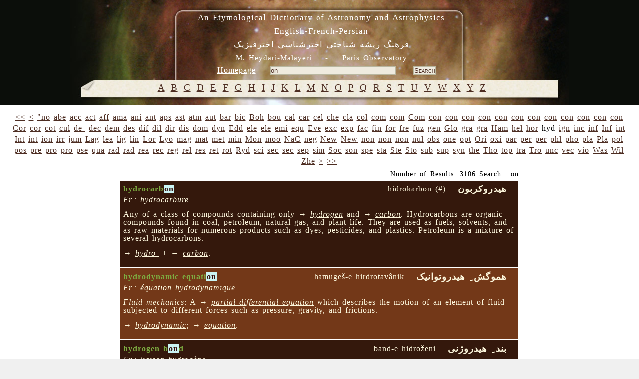

--- FILE ---
content_type: text/html; charset=UTF-8
request_url: https://dictionary.obspm.fr/index.php/?showAll=1&&search=&&formSearchTextfield=on&&page=71
body_size: 10087
content:

<!DOCTYPE HTML PUBLIC "-//W3C//DTD HTML 4.01//EN"
	"http://www.w3.org/TR/html4/strict.dtd">

<html lang="en">
	<head>
		<meta http-equiv="Content-Type" content="text/html; charset=UTF-8">
    <meta name="keywords" lang="en" content="glossary, astronomy, astrophysics, persian, etymology, Heydari Malayeri">
    <meta name="keywords" lang="fr" content="glossaire, astronomie, astrophysique, persan, étymologie, Heydari Malayeri">
  
		<style type="text/css"><!-- 
			@import "/style.css"; 
			@import "/style-specific.css";
					--></style>
		<link rel="stylesheet" href="//style-avgrund.css">
		<link rel="stylesheet" href="/style-print.css" type="text/css" media="print">
		<title>An Etymological Dictionary of Astronomy and Astrophysics - English-French-Persian</title>
	</head>
	<body>
    		<div id="pageWrapper" class="container">
			<div id="masthead" class="inside">

<!-- masthead content begin -->
<div id="masthead-content" style="position:absolute;left:10px;top:10px;width:99%">
	<h1>An Etymological Dictionary of Astronomy and Astrophysics<br>English-French-Persian</h1>
	<h2><bde dir="rtl">&#1601;&#1585;&#1607;&#1606;&#1711;  &#1585;&#1740;&#1588;&#1607; &#1588;&#1606;&#1575;&#1582;&#1578;&#1740;  &#1575;&#1582;&#1578;&#1585;&#1588;&#1606;&#1575;&#1587;&#1740;-&#1575;&#1582;&#1578;&#1585;&#1601;&#1740;&#1586;&#1740;&#1705;</bde></h2>
    <div id="masthead-content-tools">
            <h3 id="author">
	M. Heydari-Malayeri&nbsp;&nbsp;&nbsp;&nbsp;-&nbsp;&nbsp;&nbsp;&nbsp;Paris Observatory</h3>


            &nbsp;&nbsp;
            
<a href="/index.php" class="link-homepage">Homepage</a>            &nbsp;&nbsp;
            <form name="formSearch" method="get" action="" id="search-form">
  <input name="formSearchTextfield" class="textfield" type="text" value="on" size="30">
  &nbsp;&nbsp;&nbsp;
  <input type="submit" name="formSubmit" class="button" value="Search">
  <input type="hidden" name="showAll" value='1' >
</form>    </div>
</div>


<!-- masthead content end -->

				<hr class="hide">
			</div>
			<div class="hnav">

<!--
	you must preserve the (lack of) whitespace between elements when creating 
	your own horizontal navigation elements, otherwise the extra whitespace 
	will break the visual layout. although how it breaks (tiny spaces between 
	each element) is an effect that some may desire.
-->


<!--
<ul>
 	<li class="hide">
    	<a class="hide" href=""></a><span class="divider"> : </span>
    </li>
    <li>
    	<a	href="../"></a><span class="divider"> : </span>
    </li>
</ul>
-->


<!-- horizontal nav end -->

				<hr class="hide">
			</div>
			<div id="outerColumnContainer">
				<div id="innerColumnContainer">
					<div id="SOWrap">
						<div id="middleColumn">
							<div class="inside">




<!--- middle (main content) column begin -->


<div id='alphabetics'> <a class='alphabetics-link' href="index.php?showAll=1&&search=A">&#65;</a>   <a class='alphabetics-link' href="index.php?showAll=1&&search=B">&#66;</a>   <a class='alphabetics-link' href="index.php?showAll=1&&search=C">&#67;</a>   <a class='alphabetics-link' href="index.php?showAll=1&&search=D">&#68;</a>   <a class='alphabetics-link' href="index.php?showAll=1&&search=E">&#69;</a>   <a class='alphabetics-link' href="index.php?showAll=1&&search=F">&#70;</a>   <a class='alphabetics-link' href="index.php?showAll=1&&search=G">&#71;</a>   <a class='alphabetics-link' href="index.php?showAll=1&&search=H">&#72;</a>   <a class='alphabetics-link' href="index.php?showAll=1&&search=I">&#73;</a>   <a class='alphabetics-link' href="index.php?showAll=1&&search=J">&#74;</a>   <a class='alphabetics-link' href="index.php?showAll=1&&search=K">&#75;</a>   <a class='alphabetics-link' href="index.php?showAll=1&&search=L">&#76;</a>   <a class='alphabetics-link' href="index.php?showAll=1&&search=M">&#77;</a>   <a class='alphabetics-link' href="index.php?showAll=1&&search=N">&#78;</a>   <a class='alphabetics-link' href="index.php?showAll=1&&search=O">&#79;</a>   <a class='alphabetics-link' href="index.php?showAll=1&&search=P">&#80;</a>   <a class='alphabetics-link' href="index.php?showAll=1&&search=Q">&#81;</a>   <a class='alphabetics-link' href="index.php?showAll=1&&search=R">&#82;</a>   <a class='alphabetics-link' href="index.php?showAll=1&&search=S">&#83;</a>   <a class='alphabetics-link' href="index.php?showAll=1&&search=T">&#84;</a>   <a class='alphabetics-link' href="index.php?showAll=1&&search=U">&#85;</a>   <a class='alphabetics-link' href="index.php?showAll=1&&search=V">&#86;</a>   <a class='alphabetics-link' href="index.php?showAll=1&&search=W">&#87;</a>   <a class='alphabetics-link' href="index.php?showAll=1&&search=X">&#88;</a>   <a class='alphabetics-link' href="index.php?showAll=1&&search=Y">&#89;</a>   <a class='alphabetics-link' href="index.php?showAll=1&&search=Z">&#90;</a>  </div><p class="center"> <a href="/index.php/?showAll=1&&search=&&formSearchTextfield=on&&page=0" title="[Frist Prev]"><<</a>  <a href="/index.php/?showAll=1&&search=&&formSearchTextfield=on&&page=70" title="[Prev]"><</a>  <a href="/index.php/?showAll=1&&search=&&formSearchTextfield=on&&page=0">"no</a>  <a href="/index.php/?showAll=1&&search=&&formSearchTextfield=on&&page=1">abe</a>  <a href="/index.php/?showAll=1&&search=&&formSearchTextfield=on&&page=2">acc</a>  <a href="/index.php/?showAll=1&&search=&&formSearchTextfield=on&&page=3">act</a>  <a href="/index.php/?showAll=1&&search=&&formSearchTextfield=on&&page=4">aff</a>  <a href="/index.php/?showAll=1&&search=&&formSearchTextfield=on&&page=5">ama</a>  <a href="/index.php/?showAll=1&&search=&&formSearchTextfield=on&&page=6">ani</a>  <a href="/index.php/?showAll=1&&search=&&formSearchTextfield=on&&page=7">ant</a>  <a href="/index.php/?showAll=1&&search=&&formSearchTextfield=on&&page=8">aps</a>  <a href="/index.php/?showAll=1&&search=&&formSearchTextfield=on&&page=9">ast</a>  <a href="/index.php/?showAll=1&&search=&&formSearchTextfield=on&&page=10">atm</a>  <a href="/index.php/?showAll=1&&search=&&formSearchTextfield=on&&page=11">aut</a>  <a href="/index.php/?showAll=1&&search=&&formSearchTextfield=on&&page=12">bar</a>  <a href="/index.php/?showAll=1&&search=&&formSearchTextfield=on&&page=13">bic</a>  <a href="/index.php/?showAll=1&&search=&&formSearchTextfield=on&&page=14">Boh</a>  <a href="/index.php/?showAll=1&&search=&&formSearchTextfield=on&&page=15">bou</a>  <a href="/index.php/?showAll=1&&search=&&formSearchTextfield=on&&page=16">cal</a>  <a href="/index.php/?showAll=1&&search=&&formSearchTextfield=on&&page=17">car</a>  <a href="/index.php/?showAll=1&&search=&&formSearchTextfield=on&&page=18">cel</a>  <a href="/index.php/?showAll=1&&search=&&formSearchTextfield=on&&page=19">che</a>  <a href="/index.php/?showAll=1&&search=&&formSearchTextfield=on&&page=20">cla</a>  <a href="/index.php/?showAll=1&&search=&&formSearchTextfield=on&&page=21">col</a>  <a href="/index.php/?showAll=1&&search=&&formSearchTextfield=on&&page=22">com</a>  <a href="/index.php/?showAll=1&&search=&&formSearchTextfield=on&&page=23">com</a>  <a href="/index.php/?showAll=1&&search=&&formSearchTextfield=on&&page=24">Com</a>  <a href="/index.php/?showAll=1&&search=&&formSearchTextfield=on&&page=25">con</a>  <a href="/index.php/?showAll=1&&search=&&formSearchTextfield=on&&page=26">con</a>  <a href="/index.php/?showAll=1&&search=&&formSearchTextfield=on&&page=27">con</a>  <a href="/index.php/?showAll=1&&search=&&formSearchTextfield=on&&page=28">con</a>  <a href="/index.php/?showAll=1&&search=&&formSearchTextfield=on&&page=29">con</a>  <a href="/index.php/?showAll=1&&search=&&formSearchTextfield=on&&page=30">con</a>  <a href="/index.php/?showAll=1&&search=&&formSearchTextfield=on&&page=31">con</a>  <a href="/index.php/?showAll=1&&search=&&formSearchTextfield=on&&page=32">con</a>  <a href="/index.php/?showAll=1&&search=&&formSearchTextfield=on&&page=33">con</a>  <a href="/index.php/?showAll=1&&search=&&formSearchTextfield=on&&page=34">con</a>  <a href="/index.php/?showAll=1&&search=&&formSearchTextfield=on&&page=35">con</a>  <a href="/index.php/?showAll=1&&search=&&formSearchTextfield=on&&page=36">con</a>  <a href="/index.php/?showAll=1&&search=&&formSearchTextfield=on&&page=37">Cor</a>  <a href="/index.php/?showAll=1&&search=&&formSearchTextfield=on&&page=38">cor</a>  <a href="/index.php/?showAll=1&&search=&&formSearchTextfield=on&&page=39">cot</a>  <a href="/index.php/?showAll=1&&search=&&formSearchTextfield=on&&page=40">cul</a>  <a href="/index.php/?showAll=1&&search=&&formSearchTextfield=on&&page=41">de-</a>  <a href="/index.php/?showAll=1&&search=&&formSearchTextfield=on&&page=42">dec</a>  <a href="/index.php/?showAll=1&&search=&&formSearchTextfield=on&&page=43">dem</a>  <a href="/index.php/?showAll=1&&search=&&formSearchTextfield=on&&page=44">des</a>  <a href="/index.php/?showAll=1&&search=&&formSearchTextfield=on&&page=45">dif</a>  <a href="/index.php/?showAll=1&&search=&&formSearchTextfield=on&&page=46">dil</a>  <a href="/index.php/?showAll=1&&search=&&formSearchTextfield=on&&page=47">dir</a>  <a href="/index.php/?showAll=1&&search=&&formSearchTextfield=on&&page=48">dis</a>  <a href="/index.php/?showAll=1&&search=&&formSearchTextfield=on&&page=49">dom</a>  <a href="/index.php/?showAll=1&&search=&&formSearchTextfield=on&&page=50">dyn</a>  <a href="/index.php/?showAll=1&&search=&&formSearchTextfield=on&&page=51">Edd</a>  <a href="/index.php/?showAll=1&&search=&&formSearchTextfield=on&&page=52">ele</a>  <a href="/index.php/?showAll=1&&search=&&formSearchTextfield=on&&page=53">ele</a>  <a href="/index.php/?showAll=1&&search=&&formSearchTextfield=on&&page=54">emi</a>  <a href="/index.php/?showAll=1&&search=&&formSearchTextfield=on&&page=55">equ</a>  <a href="/index.php/?showAll=1&&search=&&formSearchTextfield=on&&page=56">Eve</a>  <a href="/index.php/?showAll=1&&search=&&formSearchTextfield=on&&page=57">exc</a>  <a href="/index.php/?showAll=1&&search=&&formSearchTextfield=on&&page=58">exp</a>  <a href="/index.php/?showAll=1&&search=&&formSearchTextfield=on&&page=59">fac</a>  <a href="/index.php/?showAll=1&&search=&&formSearchTextfield=on&&page=60">fin</a>  <a href="/index.php/?showAll=1&&search=&&formSearchTextfield=on&&page=61">for</a>  <a href="/index.php/?showAll=1&&search=&&formSearchTextfield=on&&page=62">fre</a>  <a href="/index.php/?showAll=1&&search=&&formSearchTextfield=on&&page=63">fuz</a>  <a href="/index.php/?showAll=1&&search=&&formSearchTextfield=on&&page=64">gen</a>  <a href="/index.php/?showAll=1&&search=&&formSearchTextfield=on&&page=65">Glo</a>  <a href="/index.php/?showAll=1&&search=&&formSearchTextfield=on&&page=66">gra</a>  <a href="/index.php/?showAll=1&&search=&&formSearchTextfield=on&&page=67">gra</a>  <a href="/index.php/?showAll=1&&search=&&formSearchTextfield=on&&page=68">Ham</a>  <a href="/index.php/?showAll=1&&search=&&formSearchTextfield=on&&page=69">hel</a>  <a href="/index.php/?showAll=1&&search=&&formSearchTextfield=on&&page=70">hor</a> hyd <a href="/index.php/?showAll=1&&search=&&formSearchTextfield=on&&page=72">ign</a>  <a href="/index.php/?showAll=1&&search=&&formSearchTextfield=on&&page=73">inc</a>  <a href="/index.php/?showAll=1&&search=&&formSearchTextfield=on&&page=74">inf</a>  <a href="/index.php/?showAll=1&&search=&&formSearchTextfield=on&&page=75">Inf</a>  <a href="/index.php/?showAll=1&&search=&&formSearchTextfield=on&&page=76">int</a>  <a href="/index.php/?showAll=1&&search=&&formSearchTextfield=on&&page=77">Int</a>  <a href="/index.php/?showAll=1&&search=&&formSearchTextfield=on&&page=78">int</a>  <a href="/index.php/?showAll=1&&search=&&formSearchTextfield=on&&page=79">ion</a>  <a href="/index.php/?showAll=1&&search=&&formSearchTextfield=on&&page=80">irr</a>  <a href="/index.php/?showAll=1&&search=&&formSearchTextfield=on&&page=81">jum</a>  <a href="/index.php/?showAll=1&&search=&&formSearchTextfield=on&&page=82">Lag</a>  <a href="/index.php/?showAll=1&&search=&&formSearchTextfield=on&&page=83">lea</a>  <a href="/index.php/?showAll=1&&search=&&formSearchTextfield=on&&page=84">lig</a>  <a href="/index.php/?showAll=1&&search=&&formSearchTextfield=on&&page=85">lin</a>  <a href="/index.php/?showAll=1&&search=&&formSearchTextfield=on&&page=86">Lor</a>  <a href="/index.php/?showAll=1&&search=&&formSearchTextfield=on&&page=87">Lyo</a>  <a href="/index.php/?showAll=1&&search=&&formSearchTextfield=on&&page=88">mag</a>  <a href="/index.php/?showAll=1&&search=&&formSearchTextfield=on&&page=89">mat</a>  <a href="/index.php/?showAll=1&&search=&&formSearchTextfield=on&&page=90">met</a>  <a href="/index.php/?showAll=1&&search=&&formSearchTextfield=on&&page=91">min</a>  <a href="/index.php/?showAll=1&&search=&&formSearchTextfield=on&&page=92">Mon</a>  <a href="/index.php/?showAll=1&&search=&&formSearchTextfield=on&&page=93">moo</a>  <a href="/index.php/?showAll=1&&search=&&formSearchTextfield=on&&page=94">NaC</a>  <a href="/index.php/?showAll=1&&search=&&formSearchTextfield=on&&page=95">neg</a>  <a href="/index.php/?showAll=1&&search=&&formSearchTextfield=on&&page=96">New</a>  <a href="/index.php/?showAll=1&&search=&&formSearchTextfield=on&&page=97">New</a>  <a href="/index.php/?showAll=1&&search=&&formSearchTextfield=on&&page=98">non</a>  <a href="/index.php/?showAll=1&&search=&&formSearchTextfield=on&&page=99">non</a>  <a href="/index.php/?showAll=1&&search=&&formSearchTextfield=on&&page=100">non</a>  <a href="/index.php/?showAll=1&&search=&&formSearchTextfield=on&&page=101">nul</a>  <a href="/index.php/?showAll=1&&search=&&formSearchTextfield=on&&page=102">obs</a>  <a href="/index.php/?showAll=1&&search=&&formSearchTextfield=on&&page=103">one</a>  <a href="/index.php/?showAll=1&&search=&&formSearchTextfield=on&&page=104">opt</a>  <a href="/index.php/?showAll=1&&search=&&formSearchTextfield=on&&page=105">Ori</a>  <a href="/index.php/?showAll=1&&search=&&formSearchTextfield=on&&page=106">oxi</a>  <a href="/index.php/?showAll=1&&search=&&formSearchTextfield=on&&page=107">par</a>  <a href="/index.php/?showAll=1&&search=&&formSearchTextfield=on&&page=108">per</a>  <a href="/index.php/?showAll=1&&search=&&formSearchTextfield=on&&page=109">per</a>  <a href="/index.php/?showAll=1&&search=&&formSearchTextfield=on&&page=110">phl</a>  <a href="/index.php/?showAll=1&&search=&&formSearchTextfield=on&&page=111">pho</a>  <a href="/index.php/?showAll=1&&search=&&formSearchTextfield=on&&page=112">pla</a>  <a href="/index.php/?showAll=1&&search=&&formSearchTextfield=on&&page=113">Pla</a>  <a href="/index.php/?showAll=1&&search=&&formSearchTextfield=on&&page=114">pol</a>  <a href="/index.php/?showAll=1&&search=&&formSearchTextfield=on&&page=115">pos</a>  <a href="/index.php/?showAll=1&&search=&&formSearchTextfield=on&&page=116">pre</a>  <a href="/index.php/?showAll=1&&search=&&formSearchTextfield=on&&page=117">pro</a>  <a href="/index.php/?showAll=1&&search=&&formSearchTextfield=on&&page=118">pro</a>  <a href="/index.php/?showAll=1&&search=&&formSearchTextfield=on&&page=119">pse</a>  <a href="/index.php/?showAll=1&&search=&&formSearchTextfield=on&&page=120">qua</a>  <a href="/index.php/?showAll=1&&search=&&formSearchTextfield=on&&page=121">rad</a>  <a href="/index.php/?showAll=1&&search=&&formSearchTextfield=on&&page=122">rad</a>  <a href="/index.php/?showAll=1&&search=&&formSearchTextfield=on&&page=123">rea</a>  <a href="/index.php/?showAll=1&&search=&&formSearchTextfield=on&&page=124">rec</a>  <a href="/index.php/?showAll=1&&search=&&formSearchTextfield=on&&page=125">reg</a>  <a href="/index.php/?showAll=1&&search=&&formSearchTextfield=on&&page=126">rel</a>  <a href="/index.php/?showAll=1&&search=&&formSearchTextfield=on&&page=127">res</a>  <a href="/index.php/?showAll=1&&search=&&formSearchTextfield=on&&page=128">ret</a>  <a href="/index.php/?showAll=1&&search=&&formSearchTextfield=on&&page=129">rot</a>  <a href="/index.php/?showAll=1&&search=&&formSearchTextfield=on&&page=130">Ryd</a>  <a href="/index.php/?showAll=1&&search=&&formSearchTextfield=on&&page=131">sci</a>  <a href="/index.php/?showAll=1&&search=&&formSearchTextfield=on&&page=132">sec</a>  <a href="/index.php/?showAll=1&&search=&&formSearchTextfield=on&&page=133">sec</a>  <a href="/index.php/?showAll=1&&search=&&formSearchTextfield=on&&page=134">sep</a>  <a href="/index.php/?showAll=1&&search=&&formSearchTextfield=on&&page=135">sim</a>  <a href="/index.php/?showAll=1&&search=&&formSearchTextfield=on&&page=136">Soc</a>  <a href="/index.php/?showAll=1&&search=&&formSearchTextfield=on&&page=137">son</a>  <a href="/index.php/?showAll=1&&search=&&formSearchTextfield=on&&page=138">spe</a>  <a href="/index.php/?showAll=1&&search=&&formSearchTextfield=on&&page=139">sta</a>  <a href="/index.php/?showAll=1&&search=&&formSearchTextfield=on&&page=140">Ste</a>  <a href="/index.php/?showAll=1&&search=&&formSearchTextfield=on&&page=141">Sto</a>  <a href="/index.php/?showAll=1&&search=&&formSearchTextfield=on&&page=142">sub</a>  <a href="/index.php/?showAll=1&&search=&&formSearchTextfield=on&&page=143">sup</a>  <a href="/index.php/?showAll=1&&search=&&formSearchTextfield=on&&page=144">syn</a>  <a href="/index.php/?showAll=1&&search=&&formSearchTextfield=on&&page=145">the</a>  <a href="/index.php/?showAll=1&&search=&&formSearchTextfield=on&&page=146">Tho</a>  <a href="/index.php/?showAll=1&&search=&&formSearchTextfield=on&&page=147">top</a>  <a href="/index.php/?showAll=1&&search=&&formSearchTextfield=on&&page=148">tra</a>  <a href="/index.php/?showAll=1&&search=&&formSearchTextfield=on&&page=149">Tro</a>  <a href="/index.php/?showAll=1&&search=&&formSearchTextfield=on&&page=150">unc</a>  <a href="/index.php/?showAll=1&&search=&&formSearchTextfield=on&&page=151">vec</a>  <a href="/index.php/?showAll=1&&search=&&formSearchTextfield=on&&page=152">vio</a>  <a href="/index.php/?showAll=1&&search=&&formSearchTextfield=on&&page=153">Was</a>  <a href="/index.php/?showAll=1&&search=&&formSearchTextfield=on&&page=154">Wil</a>  <a href="/index.php/?showAll=1&&search=&&formSearchTextfield=on&&page=155">Zhe</a>  <a href="/index.php/?showAll=1&&search=&&formSearchTextfield=on&&page=72" title="[Next]">></a>  <a href="/index.php/?showAll=1&&search=&&formSearchTextfield=on&&page=155" title="[Last Page]">>></a> </p><center><div id='result-details'>Number of Results: 3106 Search : on</div></center><div style=''>

<center>
<div id="result-table-container">

<table id='result-table'><tr><td class='row1' ><div class='title0'><span class='term'>hydrocarb<span class='highlight'>on</span></span></div><div class='title2'> &nbsp;&nbsp;<!-- BEGIN FARSI --><bde dir="rtl">هیدروکربون  </bde><!-- END FARSI --> &nbsp;&nbsp;</div><div class='title1'>hidrokarbon (#)</div><br /><div class='title3'><i>Fr.: hydrocarbure</i> &nbsp;&nbsp;</div><p class='marginTop description'>Any of a class of compounds containing only → <i><a class='linkVoir' href='?showAll=1&formSearchTextfield=hydrogen'>hydrogen</a></i>
  and → <i><a class='linkVoir' href='?showAll=1&formSearchTextfield=carbon'>carbon</a></i>. Hydrocarbons are organic compounds
  found in coal, petroleum, natural gas, and plant life. They 
  are used as fuels, solvents, and as raw materials for numerous
  products such as dyes, pesticides, and plastics. Petroleum is a
  mixture of several hydrocarbons.</p><p class='marginTop voir'>→ <i><a class='linkVoir' href='?showAll=1&formSearchTextfield=hydro-'>hydro-</a></i> + → <i><a class='linkVoir' href='?showAll=1&formSearchTextfield=carbon'>carbon</a></i>.</p></td></tr><tr><td class='row2' ><div class='title0'><span class='term'>hydrodynamic equati<span class='highlight'>on</span></span></div><div class='title2'> &nbsp;&nbsp;<!-- BEGIN FARSI --><bde dir="rtl">هموگش ِ هیدروتوانیک  </bde><!-- END FARSI --> &nbsp;&nbsp;</div><div class='title1'>hamugeš-e hirdrotavânik</div><br /><div class='title3'><i>Fr.: équation hydrodynamique</i> &nbsp;&nbsp;</div><p class='marginTop description'><i>Fluid mechanics</i>: A → <i><a class='linkVoir' href='?showAll=1&formSearchTextfield=partial+differential+equation'>partial differential equation</a></i> 
which describes the motion of an element of fluid subjected to different 
forces such as pressure, gravity, and frictions.</p><p class='marginTop voir'>→ <i><a class='linkVoir' href='?showAll=1&formSearchTextfield=hydrodynamic'>hydrodynamic</a></i>; → <i><a class='linkVoir' href='?showAll=1&formSearchTextfield=equation'>equation</a></i>.</p></td></tr><tr><td class='row1' ><div class='title0'><span class='term'>hydrogen b<span class='highlight'>on</span>d</span></div><div class='title2'> &nbsp;&nbsp;<!-- BEGIN FARSI --><bde dir="rtl">بند ِ هیدروژنی </bde><!-- END FARSI --> &nbsp;&nbsp;</div><div class='title1'>band-e hidroženi</div><br /><div class='title3'><i>Fr.: liaison hydrogène</i> &nbsp;&nbsp;</div><p class='marginTop description'>The attractive force between the hydrogen attached to an electronegative 
atom of one molecule and an electronegative atom of a different molecule. 
Usually the electronegative atom is oxygen, nitrogen, or fluorine, which has 
a partial negative charge. The hydrogen then has the partial positive charge.</p><p class='marginTop voir'>→ <i><a class='linkVoir' href='?showAll=1&formSearchTextfield=hydrogen'>hydrogen</a></i>; → <i><a class='linkVoir' href='?showAll=1&formSearchTextfield=bond'>bond</a></i>.</p></td></tr><tr><td class='row2' ><div class='title0'><span class='term'>hydrogen fusi<span class='highlight'>on</span></span></div><div class='title2'> &nbsp;&nbsp;<!-- BEGIN FARSI --><bde dir="rtl">ایوش ِ هیدروژن  </bde><!-- END FARSI --> &nbsp;&nbsp;</div><div class='title1'>iveš-e hidrožen</div><br /><div class='title3'><i>Fr.: fusion de l'hydrogène</i> &nbsp;&nbsp;</div><p class='marginTop description'>A → <i><a class='linkVoir' href='?showAll=1&formSearchTextfield=nuclear+reaction'>nuclear reaction</a></i> where hydrogen (H) nuclei combine 
to form helium (<SUP>4</SUP>He) nuclei. 
Same as the → <i><a class='linkVoir' href='?showAll=1&formSearchTextfield=proton-proton+chain'>proton-proton chain</a></i>.</p><p class='marginTop voir'>→ <i><a class='linkVoir' href='?showAll=1&formSearchTextfield=hydrogen'>hydrogen</a></i>; → <i><a class='linkVoir' href='?showAll=1&formSearchTextfield=fusion'>fusion</a></i>.</p></td></tr><tr><td class='row1' ><div class='title0'><span class='term'>hydrogen i<span class='highlight'>on</span></span></div><div class='title2'> &nbsp;&nbsp;<!-- BEGIN FARSI --><bde dir="rtl">هیدرون، یون ِ هیدروژن </bde><!-- END FARSI --> &nbsp;&nbsp;</div><div class='title1'>hidron, yon-e hidrož</div><br /><div class='title3'><i>Fr.: hydron, ion hydrogène</i> &nbsp;&nbsp;</div><p class='marginTop description'><i>Chemistry</i>: The → <i><a class='linkVoir' href='?showAll=1&formSearchTextfield=positive'>positive</a></i>ly charged 
hydrogen atom, H<SUP>+</SUP>, formed by 
removal of the orbital electron. Same as → <i><a class='linkVoir' href='?showAll=1&formSearchTextfield=proton'>proton</a></i>.</p><p class='marginTop voir'>→ <i><a class='linkVoir' href='?showAll=1&formSearchTextfield=hydrogen'>hydrogen</a></i>; → <i><a class='linkVoir' href='?showAll=1&formSearchTextfield=ion'>ion</a></i>.</p></td></tr><tr><td class='row2' ><div class='title0'><span class='term'>hydrogenati<span class='highlight'>on</span></span></div><div class='title2'> &nbsp;&nbsp;<!-- BEGIN FARSI --><bde dir="rtl">هیدروژنش  </bde><!-- END FARSI --> &nbsp;&nbsp;</div><div class='title1'>hidroženeš</div><br /><div class='title3'><i>Fr.: hydrogénisation</i> &nbsp;&nbsp;</div><p class='marginTop description'>The process of combining or exposing to → <i><a class='linkVoir' href='?showAll=1&formSearchTextfield=hydrogen'>hydrogen</a></i>.</p></td></tr><tr><td class='row1' ><div class='title0'><span class='term'>hydr<span class='highlight'>on</span></span></div><div class='title2'> &nbsp;&nbsp;<!-- BEGIN FARSI --><bde dir="rtl">هیدرون </bde><!-- END FARSI --> &nbsp;&nbsp;</div><div class='title1'>hidron (#)</div><br /><div class='title3'><i>Fr.: hydron</i> &nbsp;&nbsp;</div><p class='marginTop description'>The general name for the atomic hydrogen → <i><a class='linkVoir' href='?showAll=1&formSearchTextfield=cation'>cation</a></i> H<SUP>+</SUP>.</p><p class='marginTop voir'>→ <i><a class='linkVoir' href='?showAll=1&formSearchTextfield=hydro-'>hydro-</a></i>; → <i><a class='linkVoir' href='?showAll=1&formSearchTextfield=-on'>-on</a></i>.</p></td></tr><tr><td class='row2' ><div class='title0'><span class='term'>hydr<span class='highlight'>on</span>ium</span></div><div class='title2'> &nbsp;&nbsp;<!-- BEGIN FARSI --><bde dir="rtl">هیدرونیوم  </bde><!-- END FARSI --> &nbsp;&nbsp;</div><div class='title1'>hidroniom</div><br /><div class='title3'><i>Fr.: hydronium</i> &nbsp;&nbsp;</div><p class='marginTop description'>A → <i><a class='linkVoir' href='?showAll=1&formSearchTextfield=water'>water</a></i>, → <i><a class='linkVoir' href='?showAll=1&formSearchTextfield=molecule'>molecule</a></i> 
with an additional hydrogen ion (H<SUB>3</SUB>O<SUP>+</SUP>). Also called 
<i>hydronium ion</i>.  Hydronium is an abundant molecular ion in the 
interstellar diffuse and dense molecular clouds 
(→ <i><a class='linkVoir' href='?showAll=1&formSearchTextfield=Sagittarius+B2'>Sagittarius B2</a></i>, 
→ <i><a class='linkVoir' href='?showAll=1&formSearchTextfield=Orion+molecular+cloud'>Orion molecular cloud</a></i> 
OMC-1) as well as the plasma tails of → <i><a class='linkVoir' href='?showAll=1&formSearchTextfield=comet'>comet</a></i>s 
(→ <i><a class='linkVoir' href='?showAll=1&formSearchTextfield=Halley'>Halley</a></i>, → <i><a class='linkVoir' href='?showAll=1&formSearchTextfield=Hale-Bopp'>Hale-Bopp</a></i>).</p><p class='marginTop voir'>From <i>hydr-</i>, → <i><a class='linkVoir' href='?showAll=1&formSearchTextfield=hydro-'>hydro-</a></i> + 
<i>-onium</i> a suffix used in the names of complex cations, extrcated from 
<i>ammonium</i> "ionized ammonia" (NH<SUB>4</SUB><SUP>+</SUP>).</p></td></tr><tr><td class='row1' ><div class='title0'><span class='term'>hydrostatic equati<span class='highlight'>on</span></span></div><div class='title2'> &nbsp;&nbsp;<!-- BEGIN FARSI --><bde dir="rtl">هموگش ِ هیدر-ایستاییک  </bde><!-- END FARSI --> &nbsp;&nbsp;</div><div class='title1'>hamugeš-e  hidristâik</div><br /><div class='title3'><i>Fr.: équation hydrostatique</i> &nbsp;&nbsp;</div><p class='marginTop description'>The equation describing the → <i><a class='linkVoir' href='?showAll=1&formSearchTextfield=hydrostatic+equilibrium'>hydrostatic equilibrium</a></i>
in a star, expressed as: <i>dP/dr = -GMρ/r<SUP>2</SUP></i>, where  
<i>P</i> and <i>M</i> are the mass and pressure of a spherical shell with thickness <i>dr</i> 
at some distance <i>r</i> around the center of the star, ρ is 
the density of the gas, and <i>G</i> the → <i><a class='linkVoir' href='?showAll=1&formSearchTextfield=gravitational+constant'>gravitational constant</a></i>.</p><p class='marginTop voir'>→ <i><a class='linkVoir' href='?showAll=1&formSearchTextfield=hydrostatic'>hydrostatic</a></i>; → <i><a class='linkVoir' href='?showAll=1&formSearchTextfield=equation'>equation</a></i>.</p></td></tr><tr><td class='row2' ><div class='title0'><span class='term'>hyperbolic functi<span class='highlight'>on</span></span></div><div class='title2'> &nbsp;&nbsp;<!-- BEGIN FARSI --><bde dir="rtl">کریایِ هذلولی </bde><!-- END FARSI --> &nbsp;&nbsp;</div><div class='title1'>karyâ-ye hozluli</div><br /><div class='title3'><i>Fr.: fonction hyperbolique</i> &nbsp;&nbsp;</div><p class='marginTop description'>Any of the six functions sinh, cosh, tanh,  coth, csch, and sech that are 
related to the  → <i><a class='linkVoir' href='?showAll=1&formSearchTextfield=hyperbola'>hyperbola</a></i> in
the same way the  → <i><a class='linkVoir' href='?showAll=1&formSearchTextfield=trigonometric+function'>trigonometric function</a></i>s relate to the 
→ <i><a class='linkVoir' href='?showAll=1&formSearchTextfield=circle'>circle</a></i>. Many of the formulae satisfied by the hyperbolic 
functions are similar to corresponding formulae for the trigonometric functions,   
except for + and - signs. For example: 
cosh<SUP>2</SUP><i>x</i> - sinh<SUP>2</SUP><i>x</i> = 1. See also: 
→ <i><a class='linkVoir' href='?showAll=1&formSearchTextfield=hyperbolic+cosine'>hyperbolic cosine</a></i>, → <i><a class='linkVoir' href='?showAll=1&formSearchTextfield=hyperbolic+sine'>hyperbolic sine</a></i>.
Hyperbolic functions were first introduced by the Swiss 
mathematician Johann Heinrich Lambert (1728-1777).</p><p class='marginTop voir'>→ <i><a class='linkVoir' href='?showAll=1&formSearchTextfield=hyperbolic'>hyperbolic</a></i>; → <i><a class='linkVoir' href='?showAll=1&formSearchTextfield=function'>function</a></i>.</p></td></tr><tr><td class='row1' ><div class='title0'><span class='term'>hyperfine transiti<span class='highlight'>on</span></span></div><div class='title2'> &nbsp;&nbsp;<!-- BEGIN FARSI --><bde dir="rtl">گذرش ِ اَبَرنازک </bde><!-- END FARSI --> &nbsp;&nbsp;</div><div class='title1'>gozareš-e abar-nâzok</div><br /><div class='title3'><i>Fr.: transition hyperfine</i> &nbsp;&nbsp;</div><p class='marginTop description'>An → <i><a class='linkVoir' href='?showAll=1&formSearchTextfield=atomic+transition'>atomic transition</a></i> involving a 
→ <i><a class='linkVoir' href='?showAll=1&formSearchTextfield=hyperfine+structure'>hyperfine structure</a></i>.</p><p class='marginTop voir'>→ <i><a class='linkVoir' href='?showAll=1&formSearchTextfield=hyperfine'>hyperfine</a></i>; → <i><a class='linkVoir' href='?showAll=1&formSearchTextfield=transition'>transition</a></i>.</p></td></tr><tr><td class='row2' ><div class='title0'><span class='term'>Hyperi<span class='highlight'>on</span> (Saturn VII)</span></div><div class='title2'> &nbsp;&nbsp;<!-- BEGIN FARSI --><bde dir="rtl">هوپریون  </bde><!-- END FARSI --> &nbsp;&nbsp;</div><div class='title1'>Huperion (#)</div><br /><div class='title3'><i>Fr.: Hypérion</i> &nbsp;&nbsp;</div><p class='marginTop description'>The sixteenth of → <i><a class='linkVoir' href='?showAll=1&formSearchTextfield=Saturn'>Saturn</a></i>'s known 
→ <i><a class='linkVoir' href='?showAll=1&formSearchTextfield=natural+satellite'>natural satellite</a></i>s. It 
is shaped like a potato with dimensions of 410 x 260 x 220 km 
and has a bizarre porous,  
sponge-like appearance.  

Many of the sponge holes or craters have bright walls, which suggests an
abundance of → <i><a class='linkVoir' href='?showAll=1&formSearchTextfield=water'>water</a></i> 
→ <i><a class='linkVoir' href='?showAll=1&formSearchTextfield=ice'>ice</a></i>.
The crater floors are mostly the areas of the
lowest → <i><a class='linkVoir' href='?showAll=1&formSearchTextfield=albedo'>albedo</a></i>
and greatest red coloration. This may be because the
average temperature of roughly -180 °C might be
close enough to a temperature that would cause → <i><a class='linkVoir' href='?showAll=1&formSearchTextfield=volatile'>volatile</a></i>s 
to  → <i><a class='linkVoir' href='?showAll=1&formSearchTextfield=sublimate'>sublimate</a></i>, 
leaving the darker materials accumulated on the crater floors. 
Hyperion is one of the largest bodies in the → <i><a class='linkVoir' href='?showAll=1&formSearchTextfield=Solar+System'>Solar System</a></i>
known to be so irregular. Its density is so low that it might house a vast system of caverns 
inside. Hyperion rotates chaotically and revolves around 
Saturn at a mean distance of 1,481,100 km.  
It was discovered by two astronomers independently in 1848, the American William C. Bond 
(1789-1859) and the British William Lassell (1799-1880).</p><p class='marginTop voir'><i>Hyperion</i>, in Gk. mythology was the  
Titan god of light, one of the sons of Ouranos (Heaven) and Gaia (Earth), 
and the father of the lights of heaven, Eos the Dawn, Helios the Sun, and Selene the Moon.</p></td></tr><tr><td class='row1' ><div class='title0'><span class='term'>hyper<span class='highlight'>on</span></span></div><div class='title2'> &nbsp;&nbsp;<!-- BEGIN FARSI --><bde dir="rtl">هیپرون  </bde><!-- END FARSI --> &nbsp;&nbsp;</div><div class='title1'>hiperon (#)</div><br /><div class='title3'><i>Fr.: hypéron</i> &nbsp;&nbsp;</div><p class='marginTop description'>An unstable elementary particles, belonging to the class called 
→ <i><a class='linkVoir' href='?showAll=1&formSearchTextfield=baryon'>baryon</a></i>s, which have greater mass than the neutron but very short lives 
(10<SUP>-8</SUP> to 10<SUP>-10</SUP> seconds).</p><p class='marginTop voir'>From → <i><a class='linkVoir' href='?showAll=1&formSearchTextfield=hyper-'>hyper-</a></i> + → <i><a class='linkVoir' href='?showAll=1&formSearchTextfield=-on'>-on</a></i>  
 a suffix used in the names of elementary particles (gluon; meson; neutron; graviton, and so on).</p></td></tr><tr><td class='row2' ><div class='title0'><span class='term'>hypers<span class='highlight'>on</span>ic</span></div><div class='title2'> &nbsp;&nbsp;<!-- BEGIN FARSI --><bde dir="rtl">هیپرصدایی  </bde><!-- END FARSI --> &nbsp;&nbsp;</div><div class='title1'>hipersedâyi</div><br /><div class='title3'><i>Fr.: hypersonique</i> &nbsp;&nbsp;</div><p class='marginTop description'>In aerodynamics, adjective used to describe a → <i><a class='linkVoir' href='?showAll=1&formSearchTextfield=sound+speed'>sound speed</a></i> 
in excess of Mach 5. See also → <i><a class='linkVoir' href='?showAll=1&formSearchTextfield=supersonic'>supersonic</a></i>.</p><p class='marginTop voir'><i>Hypersonic</i>, from  → <i><a class='linkVoir' href='?showAll=1&formSearchTextfield=hyper-'>hyper-</a></i> + → <i><a class='linkVoir' href='?showAll=1&formSearchTextfield=sonic'>sonic</a></i>.</p></td></tr><tr><td class='row1' ><div class='title0'><span class='term'>ice accreti<span class='highlight'>on</span></span></div><div class='title2'> &nbsp;&nbsp;<!-- BEGIN FARSI --><bde dir="rtl">فربال ِ یخ  </bde><!-- END FARSI --> &nbsp;&nbsp;</div><div class='title1'>farbâl-e yax</div><br /><div class='title3'><i>Fr.: accrétion de glace</i> &nbsp;&nbsp;</div><p class='marginTop description'><i>Meteo.</i>: The process by which a layer of ice  builds up on solid objects 
that are exposed to freezing precipitation or to supercooled fog or cloud droplets.</p><p class='marginTop voir'>→ <i><a class='linkVoir' href='?showAll=1&formSearchTextfield=ice'>ice</a></i>; → <i><a class='linkVoir' href='?showAll=1&formSearchTextfield=accretion'>accretion</a></i>.</p></td></tr><tr><td class='row2' ><div class='title0'><span class='term'>ic<span class='highlight'>on</span></span></div><div class='title2'> &nbsp;&nbsp;<!-- BEGIN FARSI --><bde dir="rtl">زدیش </bde><!-- END FARSI --> &nbsp;&nbsp;</div><div class='title1'>zodiš</div><br /><div class='title3'><i>Fr.: icone</i> &nbsp;&nbsp;</div><p class='marginTop description'>1) An image; a representation.  <BR>

   2) A representation or picture of a sacred or sanctified Christian personage,
   traditionally
   used and venerated in the Eastern Church. <BR>

   3) A person or thing regarded as a symbol of a belief, nation, community,
   or cultural movement. <BR>

   4) <i>Computers</i>: A pictorial representation of a facility available on a
   computer system, that enables the facility to be activated by means of a
   screen cursor rather than by a textual instruction (TheFreeDictionary.com).</p><p class='marginTop ety_EN'>From Gk. <i>eikon</i> "likeness, image, portrait; a semblance;" in philosophy,
   "an image in the mind," related to <i>eikenai</i> "be like, look like,"
   from PIE <i>*weik-</i> "to be like."</p><p class='marginTop ety_PE'><i>Zodiš</i>, variant of Mid.Pers. <i>uzdês</i> "icon; image; idol," from
   <i>uz-</i>, → <i><a class='linkVoir' href='?showAll=1&formSearchTextfield=ex-'>ex-</a></i>, + <i>dês</i>, Av. <i>daēs-</i>
   "to show;" cognate with Gk. <i>deiknumai</i> "to show;" L. <i>dicere</i> "to utter, 
   say, proclaim;" N.H.G. <i>zeigen</i> "to say;" O.E. <i>têon</i> "to annoince;" PIE   
   <i>*deik-</i> "to show, point out; announce."</p></td></tr><tr><td class='row1' ><div class='title0'><span class='term'>identificati<span class='highlight'>on</span></span></div><div class='title2'> &nbsp;&nbsp;<!-- BEGIN FARSI --><bde dir="rtl">ایدانش </bde><!-- END FARSI --> &nbsp;&nbsp;</div><div class='title1'>idâneš</div><br /><div class='title3'><i>Fr.: identification</i> &nbsp;&nbsp;</div><p class='marginTop description'>1) An act or instance of identifying; the state of being identified.  <BR>

2) <i>Psychology</i>: The process of associating the self closely with other 
persons and assuming their characteristics or views unconsciously or partially so. <BR> 

3) In psychological theories, a phase of recognition, the way in which the 
child's personality is formed by modeling it on a chosen parent.</p><p class='marginTop ety_EN'>Verbal noun of → <i><a class='linkVoir' href='?showAll=1&formSearchTextfield=identify'>identify</a></i>.</p><p class='marginTop ety_PE'><i>Idâneš</i>, verbal noun of <i>idânidan</i>→ <i><a class='linkVoir' href='?showAll=1&formSearchTextfield=identify'>identify</a></i>.</p></td></tr><tr><td class='row2' ><div class='title0'><span class='term'>identificati<span class='highlight'>on</span> of lines</span></div><div class='title2'> &nbsp;&nbsp;<!-- BEGIN FARSI --><bde dir="rtl">ایدانش ِ خطها  </bde><!-- END FARSI --> &nbsp;&nbsp;</div><div class='title1'>idâneš-e xatthâ</div><br /><div class='title3'><i>Fr.: identification de raies</i> &nbsp;&nbsp;</div><p class='marginTop description'>Recognizing the lines in the spectrum of a star, nebula, galaxy, etc. using a calibration 
template.</p><p class='marginTop voir'>→ <i><a class='linkVoir' href='?showAll=1&formSearchTextfield=identification'>identification</a></i>; → <i><a class='linkVoir' href='?showAll=1&formSearchTextfield=line'>line</a></i>.</p></td></tr><tr><td class='row1' ><div class='title0'><span class='term'>identity functi<span class='highlight'>on</span></span></div><div class='title2'> &nbsp;&nbsp;<!-- BEGIN FARSI --><bde dir="rtl">کریای ِ ایدانی  </bde><!-- END FARSI --> &nbsp;&nbsp;</div><div class='title1'>karyâ-ye idâni</div><br /><div class='title3'><i>Fr.: fonction d'identité</i> &nbsp;&nbsp;</div><p class='marginTop description'><i>Math.</i>: Any function <i>f</i> for which <i>f(x) = x</i> 
for all <i>x</i> in the domain of definition.</p><p class='marginTop voir'>→ <i><a class='linkVoir' href='?showAll=1&formSearchTextfield=identity'>identity</a></i>;  → <i><a class='linkVoir' href='?showAll=1&formSearchTextfield=function'>function</a></i>.</p></td></tr><tr><td class='row2' ><div class='title0'><span class='term'>if and <span class='highlight'>on</span>ly if (iff)</span></div><div class='title2'> &nbsp;&nbsp;<!-- BEGIN FARSI --><bde dir="rtl">اگر و ایواز اگر، ~ ~ تنها ~  </bde><!-- END FARSI --> &nbsp;&nbsp;</div><div class='title1'>agar va ivâz agar, ~ ~ tanhâ ~</div><br /><div class='title3'><i>Fr.: si et seulement si</i> &nbsp;&nbsp;</div><p class='marginTop description'><i>Logic, Math.</i>: An → <i><a class='linkVoir' href='?showAll=1&formSearchTextfield=expression'>expression</a></i> indicating that two 
→ <i><a class='linkVoir' href='?showAll=1&formSearchTextfield=statement'>statement</a></i>s so connected are 
→ <i><a class='linkVoir' href='?showAll=1&formSearchTextfield=necessary+and+sufficient+conditions'>necessary and sufficient conditions</a></i> for one another. 
The corresponding logical symbols usually used are: ↔, ⇔, ≡, 
and <i>iff</i>.</p><p class='marginTop voir'>→ <i><a class='linkVoir' href='?showAll=1&formSearchTextfield=if'>if</a></i>; → <i><a class='linkVoir' href='?showAll=1&formSearchTextfield=and'>and</a></i>; 
→ <i><a class='linkVoir' href='?showAll=1&formSearchTextfield=only'>only</a></i>.</p></td></tr></table>
<!-- END of result-table-container -->
</div>
</center> 


</div><p class="center"> <a href="/index.php/?showAll=1&&search=&&formSearchTextfield=on&&page=0" title="[Frist Prev]"><<</a>  <a href="/index.php/?showAll=1&&search=&&formSearchTextfield=on&&page=70" title="[Prev]"><</a>  <a href="/index.php/?showAll=1&&search=&&formSearchTextfield=on&&page=0">"no</a>  <a href="/index.php/?showAll=1&&search=&&formSearchTextfield=on&&page=1">abe</a>  <a href="/index.php/?showAll=1&&search=&&formSearchTextfield=on&&page=2">acc</a>  <a href="/index.php/?showAll=1&&search=&&formSearchTextfield=on&&page=3">act</a>  <a href="/index.php/?showAll=1&&search=&&formSearchTextfield=on&&page=4">aff</a>  <a href="/index.php/?showAll=1&&search=&&formSearchTextfield=on&&page=5">ama</a>  <a href="/index.php/?showAll=1&&search=&&formSearchTextfield=on&&page=6">ani</a>  <a href="/index.php/?showAll=1&&search=&&formSearchTextfield=on&&page=7">ant</a>  <a href="/index.php/?showAll=1&&search=&&formSearchTextfield=on&&page=8">aps</a>  <a href="/index.php/?showAll=1&&search=&&formSearchTextfield=on&&page=9">ast</a>  <a href="/index.php/?showAll=1&&search=&&formSearchTextfield=on&&page=10">atm</a>  <a href="/index.php/?showAll=1&&search=&&formSearchTextfield=on&&page=11">aut</a>  <a href="/index.php/?showAll=1&&search=&&formSearchTextfield=on&&page=12">bar</a>  <a href="/index.php/?showAll=1&&search=&&formSearchTextfield=on&&page=13">bic</a>  <a href="/index.php/?showAll=1&&search=&&formSearchTextfield=on&&page=14">Boh</a>  <a href="/index.php/?showAll=1&&search=&&formSearchTextfield=on&&page=15">bou</a>  <a href="/index.php/?showAll=1&&search=&&formSearchTextfield=on&&page=16">cal</a>  <a href="/index.php/?showAll=1&&search=&&formSearchTextfield=on&&page=17">car</a>  <a href="/index.php/?showAll=1&&search=&&formSearchTextfield=on&&page=18">cel</a>  <a href="/index.php/?showAll=1&&search=&&formSearchTextfield=on&&page=19">che</a>  <a href="/index.php/?showAll=1&&search=&&formSearchTextfield=on&&page=20">cla</a>  <a href="/index.php/?showAll=1&&search=&&formSearchTextfield=on&&page=21">col</a>  <a href="/index.php/?showAll=1&&search=&&formSearchTextfield=on&&page=22">com</a>  <a href="/index.php/?showAll=1&&search=&&formSearchTextfield=on&&page=23">com</a>  <a href="/index.php/?showAll=1&&search=&&formSearchTextfield=on&&page=24">Com</a>  <a href="/index.php/?showAll=1&&search=&&formSearchTextfield=on&&page=25">con</a>  <a href="/index.php/?showAll=1&&search=&&formSearchTextfield=on&&page=26">con</a>  <a href="/index.php/?showAll=1&&search=&&formSearchTextfield=on&&page=27">con</a>  <a href="/index.php/?showAll=1&&search=&&formSearchTextfield=on&&page=28">con</a>  <a href="/index.php/?showAll=1&&search=&&formSearchTextfield=on&&page=29">con</a>  <a href="/index.php/?showAll=1&&search=&&formSearchTextfield=on&&page=30">con</a>  <a href="/index.php/?showAll=1&&search=&&formSearchTextfield=on&&page=31">con</a>  <a href="/index.php/?showAll=1&&search=&&formSearchTextfield=on&&page=32">con</a>  <a href="/index.php/?showAll=1&&search=&&formSearchTextfield=on&&page=33">con</a>  <a href="/index.php/?showAll=1&&search=&&formSearchTextfield=on&&page=34">con</a>  <a href="/index.php/?showAll=1&&search=&&formSearchTextfield=on&&page=35">con</a>  <a href="/index.php/?showAll=1&&search=&&formSearchTextfield=on&&page=36">con</a>  <a href="/index.php/?showAll=1&&search=&&formSearchTextfield=on&&page=37">Cor</a>  <a href="/index.php/?showAll=1&&search=&&formSearchTextfield=on&&page=38">cor</a>  <a href="/index.php/?showAll=1&&search=&&formSearchTextfield=on&&page=39">cot</a>  <a href="/index.php/?showAll=1&&search=&&formSearchTextfield=on&&page=40">cul</a>  <a href="/index.php/?showAll=1&&search=&&formSearchTextfield=on&&page=41">de-</a>  <a href="/index.php/?showAll=1&&search=&&formSearchTextfield=on&&page=42">dec</a>  <a href="/index.php/?showAll=1&&search=&&formSearchTextfield=on&&page=43">dem</a>  <a href="/index.php/?showAll=1&&search=&&formSearchTextfield=on&&page=44">des</a>  <a href="/index.php/?showAll=1&&search=&&formSearchTextfield=on&&page=45">dif</a>  <a href="/index.php/?showAll=1&&search=&&formSearchTextfield=on&&page=46">dil</a>  <a href="/index.php/?showAll=1&&search=&&formSearchTextfield=on&&page=47">dir</a>  <a href="/index.php/?showAll=1&&search=&&formSearchTextfield=on&&page=48">dis</a>  <a href="/index.php/?showAll=1&&search=&&formSearchTextfield=on&&page=49">dom</a>  <a href="/index.php/?showAll=1&&search=&&formSearchTextfield=on&&page=50">dyn</a>  <a href="/index.php/?showAll=1&&search=&&formSearchTextfield=on&&page=51">Edd</a>  <a href="/index.php/?showAll=1&&search=&&formSearchTextfield=on&&page=52">ele</a>  <a href="/index.php/?showAll=1&&search=&&formSearchTextfield=on&&page=53">ele</a>  <a href="/index.php/?showAll=1&&search=&&formSearchTextfield=on&&page=54">emi</a>  <a href="/index.php/?showAll=1&&search=&&formSearchTextfield=on&&page=55">equ</a>  <a href="/index.php/?showAll=1&&search=&&formSearchTextfield=on&&page=56">Eve</a>  <a href="/index.php/?showAll=1&&search=&&formSearchTextfield=on&&page=57">exc</a>  <a href="/index.php/?showAll=1&&search=&&formSearchTextfield=on&&page=58">exp</a>  <a href="/index.php/?showAll=1&&search=&&formSearchTextfield=on&&page=59">fac</a>  <a href="/index.php/?showAll=1&&search=&&formSearchTextfield=on&&page=60">fin</a>  <a href="/index.php/?showAll=1&&search=&&formSearchTextfield=on&&page=61">for</a>  <a href="/index.php/?showAll=1&&search=&&formSearchTextfield=on&&page=62">fre</a>  <a href="/index.php/?showAll=1&&search=&&formSearchTextfield=on&&page=63">fuz</a>  <a href="/index.php/?showAll=1&&search=&&formSearchTextfield=on&&page=64">gen</a>  <a href="/index.php/?showAll=1&&search=&&formSearchTextfield=on&&page=65">Glo</a>  <a href="/index.php/?showAll=1&&search=&&formSearchTextfield=on&&page=66">gra</a>  <a href="/index.php/?showAll=1&&search=&&formSearchTextfield=on&&page=67">gra</a>  <a href="/index.php/?showAll=1&&search=&&formSearchTextfield=on&&page=68">Ham</a>  <a href="/index.php/?showAll=1&&search=&&formSearchTextfield=on&&page=69">hel</a>  <a href="/index.php/?showAll=1&&search=&&formSearchTextfield=on&&page=70">hor</a> hyd <a href="/index.php/?showAll=1&&search=&&formSearchTextfield=on&&page=72">ign</a>  <a href="/index.php/?showAll=1&&search=&&formSearchTextfield=on&&page=73">inc</a>  <a href="/index.php/?showAll=1&&search=&&formSearchTextfield=on&&page=74">inf</a>  <a href="/index.php/?showAll=1&&search=&&formSearchTextfield=on&&page=75">Inf</a>  <a href="/index.php/?showAll=1&&search=&&formSearchTextfield=on&&page=76">int</a>  <a href="/index.php/?showAll=1&&search=&&formSearchTextfield=on&&page=77">Int</a>  <a href="/index.php/?showAll=1&&search=&&formSearchTextfield=on&&page=78">int</a>  <a href="/index.php/?showAll=1&&search=&&formSearchTextfield=on&&page=79">ion</a>  <a href="/index.php/?showAll=1&&search=&&formSearchTextfield=on&&page=80">irr</a>  <a href="/index.php/?showAll=1&&search=&&formSearchTextfield=on&&page=81">jum</a>  <a href="/index.php/?showAll=1&&search=&&formSearchTextfield=on&&page=82">Lag</a>  <a href="/index.php/?showAll=1&&search=&&formSearchTextfield=on&&page=83">lea</a>  <a href="/index.php/?showAll=1&&search=&&formSearchTextfield=on&&page=84">lig</a>  <a href="/index.php/?showAll=1&&search=&&formSearchTextfield=on&&page=85">lin</a>  <a href="/index.php/?showAll=1&&search=&&formSearchTextfield=on&&page=86">Lor</a>  <a href="/index.php/?showAll=1&&search=&&formSearchTextfield=on&&page=87">Lyo</a>  <a href="/index.php/?showAll=1&&search=&&formSearchTextfield=on&&page=88">mag</a>  <a href="/index.php/?showAll=1&&search=&&formSearchTextfield=on&&page=89">mat</a>  <a href="/index.php/?showAll=1&&search=&&formSearchTextfield=on&&page=90">met</a>  <a href="/index.php/?showAll=1&&search=&&formSearchTextfield=on&&page=91">min</a>  <a href="/index.php/?showAll=1&&search=&&formSearchTextfield=on&&page=92">Mon</a>  <a href="/index.php/?showAll=1&&search=&&formSearchTextfield=on&&page=93">moo</a>  <a href="/index.php/?showAll=1&&search=&&formSearchTextfield=on&&page=94">NaC</a>  <a href="/index.php/?showAll=1&&search=&&formSearchTextfield=on&&page=95">neg</a>  <a href="/index.php/?showAll=1&&search=&&formSearchTextfield=on&&page=96">New</a>  <a href="/index.php/?showAll=1&&search=&&formSearchTextfield=on&&page=97">New</a>  <a href="/index.php/?showAll=1&&search=&&formSearchTextfield=on&&page=98">non</a>  <a href="/index.php/?showAll=1&&search=&&formSearchTextfield=on&&page=99">non</a>  <a href="/index.php/?showAll=1&&search=&&formSearchTextfield=on&&page=100">non</a>  <a href="/index.php/?showAll=1&&search=&&formSearchTextfield=on&&page=101">nul</a>  <a href="/index.php/?showAll=1&&search=&&formSearchTextfield=on&&page=102">obs</a>  <a href="/index.php/?showAll=1&&search=&&formSearchTextfield=on&&page=103">one</a>  <a href="/index.php/?showAll=1&&search=&&formSearchTextfield=on&&page=104">opt</a>  <a href="/index.php/?showAll=1&&search=&&formSearchTextfield=on&&page=105">Ori</a>  <a href="/index.php/?showAll=1&&search=&&formSearchTextfield=on&&page=106">oxi</a>  <a href="/index.php/?showAll=1&&search=&&formSearchTextfield=on&&page=107">par</a>  <a href="/index.php/?showAll=1&&search=&&formSearchTextfield=on&&page=108">per</a>  <a href="/index.php/?showAll=1&&search=&&formSearchTextfield=on&&page=109">per</a>  <a href="/index.php/?showAll=1&&search=&&formSearchTextfield=on&&page=110">phl</a>  <a href="/index.php/?showAll=1&&search=&&formSearchTextfield=on&&page=111">pho</a>  <a href="/index.php/?showAll=1&&search=&&formSearchTextfield=on&&page=112">pla</a>  <a href="/index.php/?showAll=1&&search=&&formSearchTextfield=on&&page=113">Pla</a>  <a href="/index.php/?showAll=1&&search=&&formSearchTextfield=on&&page=114">pol</a>  <a href="/index.php/?showAll=1&&search=&&formSearchTextfield=on&&page=115">pos</a>  <a href="/index.php/?showAll=1&&search=&&formSearchTextfield=on&&page=116">pre</a>  <a href="/index.php/?showAll=1&&search=&&formSearchTextfield=on&&page=117">pro</a>  <a href="/index.php/?showAll=1&&search=&&formSearchTextfield=on&&page=118">pro</a>  <a href="/index.php/?showAll=1&&search=&&formSearchTextfield=on&&page=119">pse</a>  <a href="/index.php/?showAll=1&&search=&&formSearchTextfield=on&&page=120">qua</a>  <a href="/index.php/?showAll=1&&search=&&formSearchTextfield=on&&page=121">rad</a>  <a href="/index.php/?showAll=1&&search=&&formSearchTextfield=on&&page=122">rad</a>  <a href="/index.php/?showAll=1&&search=&&formSearchTextfield=on&&page=123">rea</a>  <a href="/index.php/?showAll=1&&search=&&formSearchTextfield=on&&page=124">rec</a>  <a href="/index.php/?showAll=1&&search=&&formSearchTextfield=on&&page=125">reg</a>  <a href="/index.php/?showAll=1&&search=&&formSearchTextfield=on&&page=126">rel</a>  <a href="/index.php/?showAll=1&&search=&&formSearchTextfield=on&&page=127">res</a>  <a href="/index.php/?showAll=1&&search=&&formSearchTextfield=on&&page=128">ret</a>  <a href="/index.php/?showAll=1&&search=&&formSearchTextfield=on&&page=129">rot</a>  <a href="/index.php/?showAll=1&&search=&&formSearchTextfield=on&&page=130">Ryd</a>  <a href="/index.php/?showAll=1&&search=&&formSearchTextfield=on&&page=131">sci</a>  <a href="/index.php/?showAll=1&&search=&&formSearchTextfield=on&&page=132">sec</a>  <a href="/index.php/?showAll=1&&search=&&formSearchTextfield=on&&page=133">sec</a>  <a href="/index.php/?showAll=1&&search=&&formSearchTextfield=on&&page=134">sep</a>  <a href="/index.php/?showAll=1&&search=&&formSearchTextfield=on&&page=135">sim</a>  <a href="/index.php/?showAll=1&&search=&&formSearchTextfield=on&&page=136">Soc</a>  <a href="/index.php/?showAll=1&&search=&&formSearchTextfield=on&&page=137">son</a>  <a href="/index.php/?showAll=1&&search=&&formSearchTextfield=on&&page=138">spe</a>  <a href="/index.php/?showAll=1&&search=&&formSearchTextfield=on&&page=139">sta</a>  <a href="/index.php/?showAll=1&&search=&&formSearchTextfield=on&&page=140">Ste</a>  <a href="/index.php/?showAll=1&&search=&&formSearchTextfield=on&&page=141">Sto</a>  <a href="/index.php/?showAll=1&&search=&&formSearchTextfield=on&&page=142">sub</a>  <a href="/index.php/?showAll=1&&search=&&formSearchTextfield=on&&page=143">sup</a>  <a href="/index.php/?showAll=1&&search=&&formSearchTextfield=on&&page=144">syn</a>  <a href="/index.php/?showAll=1&&search=&&formSearchTextfield=on&&page=145">the</a>  <a href="/index.php/?showAll=1&&search=&&formSearchTextfield=on&&page=146">Tho</a>  <a href="/index.php/?showAll=1&&search=&&formSearchTextfield=on&&page=147">top</a>  <a href="/index.php/?showAll=1&&search=&&formSearchTextfield=on&&page=148">tra</a>  <a href="/index.php/?showAll=1&&search=&&formSearchTextfield=on&&page=149">Tro</a>  <a href="/index.php/?showAll=1&&search=&&formSearchTextfield=on&&page=150">unc</a>  <a href="/index.php/?showAll=1&&search=&&formSearchTextfield=on&&page=151">vec</a>  <a href="/index.php/?showAll=1&&search=&&formSearchTextfield=on&&page=152">vio</a>  <a href="/index.php/?showAll=1&&search=&&formSearchTextfield=on&&page=153">Was</a>  <a href="/index.php/?showAll=1&&search=&&formSearchTextfield=on&&page=154">Wil</a>  <a href="/index.php/?showAll=1&&search=&&formSearchTextfield=on&&page=155">Zhe</a>  <a href="/index.php/?showAll=1&&search=&&formSearchTextfield=on&&page=72" title="[Next]">></a>  <a href="/index.php/?showAll=1&&search=&&formSearchTextfield=on&&page=155" title="[Last Page]">>></a> </p><!--- middle (main content) column end -->

								<hr class="hide">
							</div>
						</div>
						<div id="leftColumn">
							<div class="inside">

<!--- left column begin -->

<!--- left column end -->

								<hr class="hide">
							</div>
						</div>
						<div class="clear"></div>
					</div>
					<div id="rightColumn">

						<div class="inside">

<!--- right column begin -->


<!--- right column end -->

							<hr class="hide">
						</div>
					</div>
					<div class="clear"></div>

				</div>
			</div>
			<div id="footer" class="inside">
<!-- footer begin -->
<div>
<img src="images/logo-obs-psl.jpg" alt="Observatoire de Paris" longdesc="http://www.obspm.fr/obsparis.fr.shtml" />
<p style="margin:0;">
	&copy; 2005-2022 by M. Heydari-Malayeri, contact : <a href="mailto:Thibaut.LeBertre@obspm.fr">Thibaut Le Bertre</a></p>
&nbsp;&nbsp;designed &amp; developed by <a href="http://www.apoio.fr" target="_blank">Mahyar Sepehr</a>
<!-- footer end -->
</div>
	<div class="clear"></div>
			  <hr class="hide">
			</div>
		</div>
		<link rel="stylesheet" href="/js/jquery-ui-1.10.3.css">
        <script type="text/javascript" src="/js/jquery-1.9.1.js"></script>
        <script type="text/javascript" src="/js/jquery-ui-1.10.3.js"></script>
		        	<script type="text/javascript" src="/js/jquery.avgrund.js"></script>
	        <script type="text/javascript" src="/js/custom.js"></script>
				<script type="text/javascript">
        			$(function() { 
				// Your code using failsafe $ alias here...
				//$("#static-page").hide();
        
				$("#static-page-bg").animate({"opacity":"1","duration":"1000"}).fadeTo(3000, 0.7);
				$('#result-table .show-FAKE').avgrund({
					height: 500,
					width: 800,
					holderClass: 'custom',
					showClose: true,
					showCloseText: 'close',
					onBlurContainer: '.container',
					template: 
						function(elem){
							var term = elem.attr("x-term");
							var templ = "<iframe style='width:100%;border:none;overflow:hidden;' scrolling=\"no\" src='https://lerma.obspm.fr/dictionary/graph/concept/%id%/depth/1" + term + "'></iframe>";
							return templ;
						}
				});
				$( "#result-table .show-chart" ).dialog({
				  autoOpen: false,
				  height: 500,
				  width: 950,
				  modal: true,
				  /*buttons: {
					
					Close: function() {
					  $( this ).dialog( "close" );
					}
				  },*/
				  /*close: function() {
					allFields.val( "" ).removeClass( "ui-state-error" );
				  }*/
				});
				   $( "#result-table .show" )
				  .button()
				  .click(function(elem) {
				  	var xid = this.getAttribute("x-id");//this.attributes[1].value;//.nodeValue;
            $( "#chart-" + xid ).dialog( "open" );
				  });

			});
			 $("#myLink").click(function(e){
				$("#alphabetics").fadeOut("slow");
				//alert("As you can see, the link no longer took you to jquery.com");
				//e.preventDefault();

			 });      
  		        </script>
		<style type="text/css"><!-- 
			@import "/style-last.css"; 
			
		--></style>
<!-- Piwik obs -->
<script type="text/javascript">
  var _paq = _paq || [];
  _paq.push(['trackPageView']);
  _paq.push(['enableLinkTracking']);
  (function() {
    var u="//analytics.obspm.fr/";
    _paq.push(['setTrackerUrl', u+'piwik.php']);
    _paq.push(['setSiteId', 21]);
    var d=document, g=d.createElement('script'), s=d.getElementsByTagName('script')[0];
    g.type='text/javascript'; g.async=true; g.defer=true; g.src=u+'piwik.js'; s.parentNode.insertBefore(g,s);
  })();
</script>
<noscript><p><img src="//analytics.obspm.fr/piwik.php?idsite=21" style="border:0;" alt="" /></p></noscript>
<!-- End Piwik Code -->
<noscript><p><img src="//aramis.obspm.fr/~heydari/piwik/piwik.php?idsite=1" style="border:0;" alt="" /></p></noscript>
<!-- End Piwik Code -->
	</body>
</html>
